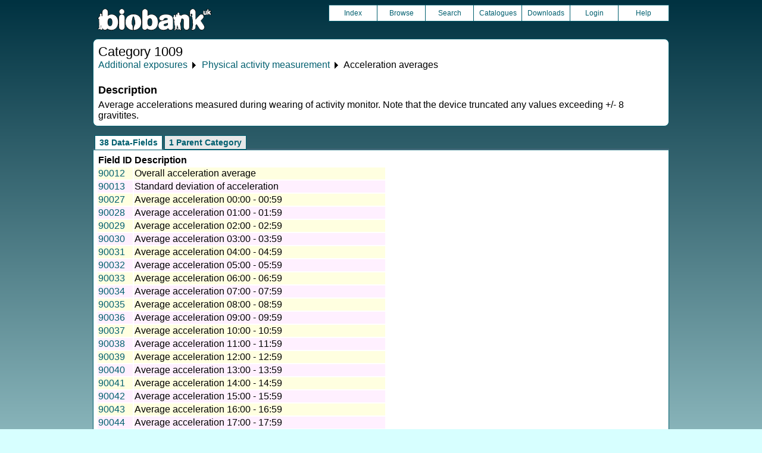

--- FILE ---
content_type: text/html
request_url: https://biobank.ctsu.ox.ac.uk/crystal/label.cgi?id=1009
body_size: 2094
content:
<!DOCTYPE HTML>
<html lang="en-GB">
<head>
<title> : Category 1009</title>
<link rel="stylesheet" href="ukb/styles.css" type="text/css" media="screen">
<link rel="stylesheet" href="crystal.css" type="text/css" media="screen">
<link rel="icon" type="image/png" href="ukb/favicon.png">
<link rel="stylesheet" href="crystal_print.css" type="text/css" media="print">
<script type="text/javascript" src="tabber.js"></script>
<script type="text/javascript">document.write('<style type="text/css">.tabber{display:none;}<\/style>');</script>
</head>
<body>
<div class="background">
<div class="topbreak"></div>
<div class="topnav">
<a href="https://www.ukbiobank.ac.uk"><img src="ukb/toplogo.png" class="logo" alt="Project Banner" /></a>
<ul class="topmenu">
<li class="topmenu"><a class="topmenu" href="index.cgi">Index</a></li>
<li class="topmenu"><a class="topmenu" href="browse.cgi?id=1009&cd=category">Browse</a></li>
<li class="topmenu"><a class="topmenu" href="search.cgi">Search</a></li>
<li class="topmenu"><a class="topmenu" href="catalogs.cgi">Catalogues</a></li>
<li class="topmenu"><a class="topmenu" href="download.cgi">Downloads</a></li>
<li class="topmenu"><a class="topmenu" href="https://ams.ukbiobank.ac.uk/ams/resApplications">Login</a></li>
<li class="topmenr"><a class="topmenu" href="help.cgi?cd=category">Help</a></li>
</ul>
</div>
<div class="topbreak"></div>
<div id="main" class="main"><span class="screentitle">Category 1009</span><br>
<a class="basic" href="label.cgi?id=100088">Additional exposures</a> &#9205; <a class="basic" href="label.cgi?id=1008">Physical activity measurement</a> &#9205;  Acceleration averages
<h4>Description</h4>
Average accelerations measured during wearing of activity monitor. Note that the device truncated any values exceeding +/- 8 gravitites.
</div>
<noscript><p style="color: red;">
WARNING: your browser does NOT have JavaScript enabled.
Not all features of this website will be available to you.
If possible, please enable JavaScript and refresh the page.
</noscript>
<div class="css3outer"><div class="css3warning"><p style="color: red;">WARNING: the interactive features of this website use CSS3, which your browser does not support. To use the full features of this website, please update your browser.</p></div></div>
<div class="tabber">
<div class="tabbertab"><h2>38 Data-Fields</h2>
<table class="listing" summary="List of data-fields">
<tr><th class="txt">Field ID</th><th class="txt">Description</th></tr>
<tr class="row_odd" id="f90012"><td class="txt"><a class="basic" href="field.cgi?id=90012">90012</a></td><td class="txt"><a class="subtle" href="field.cgi?id=90012">Overall acceleration average</a></td></tr>
<tr class="row_even" id="f90013"><td class="txt"><a class="basic" href="field.cgi?id=90013">90013</a></td><td class="txt"><a class="subtle" href="field.cgi?id=90013">Standard deviation of acceleration</a></td></tr>
<tr class="row_odd" id="f90027"><td class="txt"><a class="basic" href="field.cgi?id=90027">90027</a></td><td class="txt"><a class="subtle" href="field.cgi?id=90027">Average acceleration 00:00 - 00:59</a></td></tr>
<tr class="row_even" id="f90028"><td class="txt"><a class="basic" href="field.cgi?id=90028">90028</a></td><td class="txt"><a class="subtle" href="field.cgi?id=90028">Average acceleration 01:00 - 01:59</a></td></tr>
<tr class="row_odd" id="f90029"><td class="txt"><a class="basic" href="field.cgi?id=90029">90029</a></td><td class="txt"><a class="subtle" href="field.cgi?id=90029">Average acceleration 02:00 - 02:59</a></td></tr>
<tr class="row_even" id="f90030"><td class="txt"><a class="basic" href="field.cgi?id=90030">90030</a></td><td class="txt"><a class="subtle" href="field.cgi?id=90030">Average acceleration 03:00 - 03:59</a></td></tr>
<tr class="row_odd" id="f90031"><td class="txt"><a class="basic" href="field.cgi?id=90031">90031</a></td><td class="txt"><a class="subtle" href="field.cgi?id=90031">Average acceleration 04:00 - 04:59</a></td></tr>
<tr class="row_even" id="f90032"><td class="txt"><a class="basic" href="field.cgi?id=90032">90032</a></td><td class="txt"><a class="subtle" href="field.cgi?id=90032">Average acceleration 05:00 - 05:59</a></td></tr>
<tr class="row_odd" id="f90033"><td class="txt"><a class="basic" href="field.cgi?id=90033">90033</a></td><td class="txt"><a class="subtle" href="field.cgi?id=90033">Average acceleration 06:00 - 06:59</a></td></tr>
<tr class="row_even" id="f90034"><td class="txt"><a class="basic" href="field.cgi?id=90034">90034</a></td><td class="txt"><a class="subtle" href="field.cgi?id=90034">Average acceleration 07:00 - 07:59</a></td></tr>
<tr class="row_odd" id="f90035"><td class="txt"><a class="basic" href="field.cgi?id=90035">90035</a></td><td class="txt"><a class="subtle" href="field.cgi?id=90035">Average acceleration 08:00 - 08:59</a></td></tr>
<tr class="row_even" id="f90036"><td class="txt"><a class="basic" href="field.cgi?id=90036">90036</a></td><td class="txt"><a class="subtle" href="field.cgi?id=90036">Average acceleration 09:00 - 09:59</a></td></tr>
<tr class="row_odd" id="f90037"><td class="txt"><a class="basic" href="field.cgi?id=90037">90037</a></td><td class="txt"><a class="subtle" href="field.cgi?id=90037">Average acceleration 10:00 - 10:59</a></td></tr>
<tr class="row_even" id="f90038"><td class="txt"><a class="basic" href="field.cgi?id=90038">90038</a></td><td class="txt"><a class="subtle" href="field.cgi?id=90038">Average acceleration 11:00 - 11:59</a></td></tr>
<tr class="row_odd" id="f90039"><td class="txt"><a class="basic" href="field.cgi?id=90039">90039</a></td><td class="txt"><a class="subtle" href="field.cgi?id=90039">Average acceleration 12:00 - 12:59</a></td></tr>
<tr class="row_even" id="f90040"><td class="txt"><a class="basic" href="field.cgi?id=90040">90040</a></td><td class="txt"><a class="subtle" href="field.cgi?id=90040">Average acceleration 13:00 - 13:59</a></td></tr>
<tr class="row_odd" id="f90041"><td class="txt"><a class="basic" href="field.cgi?id=90041">90041</a></td><td class="txt"><a class="subtle" href="field.cgi?id=90041">Average acceleration 14:00 - 14:59</a></td></tr>
<tr class="row_even" id="f90042"><td class="txt"><a class="basic" href="field.cgi?id=90042">90042</a></td><td class="txt"><a class="subtle" href="field.cgi?id=90042">Average acceleration 15:00 - 15:59</a></td></tr>
<tr class="row_odd" id="f90043"><td class="txt"><a class="basic" href="field.cgi?id=90043">90043</a></td><td class="txt"><a class="subtle" href="field.cgi?id=90043">Average acceleration 16:00 - 16:59</a></td></tr>
<tr class="row_even" id="f90044"><td class="txt"><a class="basic" href="field.cgi?id=90044">90044</a></td><td class="txt"><a class="subtle" href="field.cgi?id=90044">Average acceleration 17:00 - 17:59</a></td></tr>
<tr class="row_odd" id="f90045"><td class="txt"><a class="basic" href="field.cgi?id=90045">90045</a></td><td class="txt"><a class="subtle" href="field.cgi?id=90045">Average acceleration 18:00 - 18:59</a></td></tr>
<tr class="row_even" id="f90046"><td class="txt"><a class="basic" href="field.cgi?id=90046">90046</a></td><td class="txt"><a class="subtle" href="field.cgi?id=90046">Average acceleration 19:00 - 19:59</a></td></tr>
<tr class="row_odd" id="f90047"><td class="txt"><a class="basic" href="field.cgi?id=90047">90047</a></td><td class="txt"><a class="subtle" href="field.cgi?id=90047">Average acceleration 20:00 - 20:59</a></td></tr>
<tr class="row_even" id="f90048"><td class="txt"><a class="basic" href="field.cgi?id=90048">90048</a></td><td class="txt"><a class="subtle" href="field.cgi?id=90048">Average acceleration 21:00 - 21:59</a></td></tr>
<tr class="row_odd" id="f90049"><td class="txt"><a class="basic" href="field.cgi?id=90049">90049</a></td><td class="txt"><a class="subtle" href="field.cgi?id=90049">Average acceleration 22:00 - 22:59</a></td></tr>
<tr class="row_even" id="f90050"><td class="txt"><a class="basic" href="field.cgi?id=90050">90050</a></td><td class="txt"><a class="subtle" href="field.cgi?id=90050">Average acceleration 23:00 - 23:59</a></td></tr>
<tr class="row_odd" id="f90019"><td class="txt"><a class="basic" href="field.cgi?id=90019">90019</a></td><td class="txt"><a class="subtle" href="field.cgi?id=90019">Monday average acceleration</a></td></tr>
<tr class="row_even" id="f90020"><td class="txt"><a class="basic" href="field.cgi?id=90020">90020</a></td><td class="txt"><a class="subtle" href="field.cgi?id=90020">Tuesday average acceleration</a></td></tr>
<tr class="row_odd" id="f90021"><td class="txt"><a class="basic" href="field.cgi?id=90021">90021</a></td><td class="txt"><a class="subtle" href="field.cgi?id=90021">Wednesday average acceleration</a></td></tr>
<tr class="row_even" id="f90022"><td class="txt"><a class="basic" href="field.cgi?id=90022">90022</a></td><td class="txt"><a class="subtle" href="field.cgi?id=90022">Thursday average acceleration</a></td></tr>
<tr class="row_odd" id="f90023"><td class="txt"><a class="basic" href="field.cgi?id=90023">90023</a></td><td class="txt"><a class="subtle" href="field.cgi?id=90023">Friday average acceleration</a></td></tr>
<tr class="row_even" id="f90024"><td class="txt"><a class="basic" href="field.cgi?id=90024">90024</a></td><td class="txt"><a class="subtle" href="field.cgi?id=90024">Saturday average acceleration</a></td></tr>
<tr class="row_odd" id="f90025"><td class="txt"><a class="basic" href="field.cgi?id=90025">90025</a></td><td class="txt"><a class="subtle" href="field.cgi?id=90025">Sunday average acceleration</a></td></tr>
<tr class="row_even" id="f90087"><td class="txt"><a class="basic" href="field.cgi?id=90087">90087</a></td><td class="txt"><a class="subtle" href="field.cgi?id=90087">No-wear time bias adjusted average acceleration</a></td></tr>
<tr class="row_odd" id="f90088"><td class="txt"><a class="basic" href="field.cgi?id=90088">90088</a></td><td class="txt"><a class="subtle" href="field.cgi?id=90088">No-wear time bias adjusted acceleration standard deviation</a></td></tr>
<tr class="row_even" id="f90091"><td class="txt"><a class="basic" href="field.cgi?id=90091">90091</a></td><td class="txt"><a class="subtle" href="field.cgi?id=90091">No-wear time bias adjusted acceleration maximum</a></td></tr>
<tr class="row_odd" id="f90090"><td class="txt"><a class="basic" href="field.cgi?id=90090">90090</a></td><td class="txt"><a class="subtle" href="field.cgi?id=90090">No-wear time bias adjusted acceleration minimum</a></td></tr>
<tr class="row_even" id="f90089"><td class="txt"><a class="basic" href="field.cgi?id=90089">90089</a></td><td class="txt"><a class="subtle" href="field.cgi?id=90089">No-wear time bias adjusted acceleration median</a></td></tr>
</table>
<ul>
</ul>
</div>
<div class="tabbertab"><h2>1 Parent Category</h2>
<table class="listing" summary="List of categories">
<tr><th class="int">Category ID</th><th class="txt">Description</th><th class="int">Items</th>
<tr class="row_odd" id="l1008"><td class="txt"><a class="basic" href="label.cgi?id=1008">1008</a></td><td class="txt"><a class="subtle" href="label.cgi?id=1008">Physical activity measurement</a></td><td class="int">5+206</td></tr>
</table>
</div>
</div>
<p id="lowcph" class="outerbottom"><span class="catchphrase">Enabling scientific discoveries that improve human health</span>
<!--
(c) Alan Young, NDPH, Oxford University
Nov 11 2025 15:10:27
0.02s
Sat Jan 24 16:00:12 2026

-->
</div>
</body>
</html>